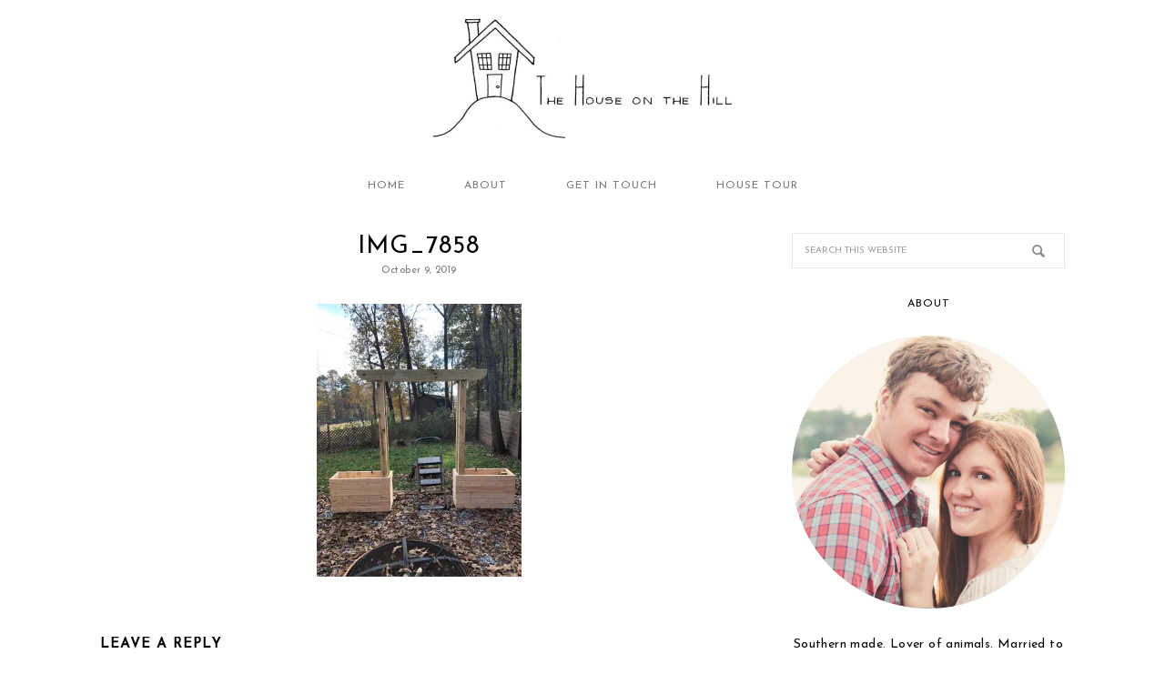

--- FILE ---
content_type: text/html; charset=UTF-8
request_url: https://thehouseonthehillblog.com/img_7858-7/
body_size: 8522
content:
<!DOCTYPE html>
<html lang="en-US">
<head >
<meta charset="UTF-8" />
<meta name="viewport" content="width=device-width, initial-scale=1" />
<title>img_7858</title>
<meta name='robots' content='max-image-preview:large' />
	<style>img:is([sizes="auto" i], [sizes^="auto," i]) { contain-intrinsic-size: 3000px 1500px }</style>
	<!-- Jetpack Site Verification Tags -->
<meta name="google-site-verification" content="8oBrlUFevk1a_Xa9Y2b2LCCwYgqFH90u4Bi4kYNPpno" />
<link rel='dns-prefetch' href='//secure.gravatar.com' />
<link rel='dns-prefetch' href='//stats.wp.com' />
<link rel='dns-prefetch' href='//fonts.googleapis.com' />
<link rel='dns-prefetch' href='//v0.wordpress.com' />
<link rel='preconnect' href='//i0.wp.com' />
<link rel='preconnect' href='//c0.wp.com' />
<link rel="alternate" type="application/rss+xml" title="The House on the Hill &raquo; Feed" href="https://thehouseonthehillblog.com/feed/" />
<link rel="alternate" type="application/rss+xml" title="The House on the Hill &raquo; Comments Feed" href="https://thehouseonthehillblog.com/comments/feed/" />
<link rel="alternate" type="application/rss+xml" title="The House on the Hill &raquo; img_7858 Comments Feed" href="https://thehouseonthehillblog.com/feed/?attachment_id=5582" />
<link rel="canonical" href="https://thehouseonthehillblog.com/img_7858-7/" />
<script type="text/javascript">
/* <![CDATA[ */
window._wpemojiSettings = {"baseUrl":"https:\/\/s.w.org\/images\/core\/emoji\/15.0.3\/72x72\/","ext":".png","svgUrl":"https:\/\/s.w.org\/images\/core\/emoji\/15.0.3\/svg\/","svgExt":".svg","source":{"concatemoji":"https:\/\/thehouseonthehillblog.com\/wp-includes\/js\/wp-emoji-release.min.js?ver=6.7.4"}};
/*! This file is auto-generated */
!function(i,n){var o,s,e;function c(e){try{var t={supportTests:e,timestamp:(new Date).valueOf()};sessionStorage.setItem(o,JSON.stringify(t))}catch(e){}}function p(e,t,n){e.clearRect(0,0,e.canvas.width,e.canvas.height),e.fillText(t,0,0);var t=new Uint32Array(e.getImageData(0,0,e.canvas.width,e.canvas.height).data),r=(e.clearRect(0,0,e.canvas.width,e.canvas.height),e.fillText(n,0,0),new Uint32Array(e.getImageData(0,0,e.canvas.width,e.canvas.height).data));return t.every(function(e,t){return e===r[t]})}function u(e,t,n){switch(t){case"flag":return n(e,"\ud83c\udff3\ufe0f\u200d\u26a7\ufe0f","\ud83c\udff3\ufe0f\u200b\u26a7\ufe0f")?!1:!n(e,"\ud83c\uddfa\ud83c\uddf3","\ud83c\uddfa\u200b\ud83c\uddf3")&&!n(e,"\ud83c\udff4\udb40\udc67\udb40\udc62\udb40\udc65\udb40\udc6e\udb40\udc67\udb40\udc7f","\ud83c\udff4\u200b\udb40\udc67\u200b\udb40\udc62\u200b\udb40\udc65\u200b\udb40\udc6e\u200b\udb40\udc67\u200b\udb40\udc7f");case"emoji":return!n(e,"\ud83d\udc26\u200d\u2b1b","\ud83d\udc26\u200b\u2b1b")}return!1}function f(e,t,n){var r="undefined"!=typeof WorkerGlobalScope&&self instanceof WorkerGlobalScope?new OffscreenCanvas(300,150):i.createElement("canvas"),a=r.getContext("2d",{willReadFrequently:!0}),o=(a.textBaseline="top",a.font="600 32px Arial",{});return e.forEach(function(e){o[e]=t(a,e,n)}),o}function t(e){var t=i.createElement("script");t.src=e,t.defer=!0,i.head.appendChild(t)}"undefined"!=typeof Promise&&(o="wpEmojiSettingsSupports",s=["flag","emoji"],n.supports={everything:!0,everythingExceptFlag:!0},e=new Promise(function(e){i.addEventListener("DOMContentLoaded",e,{once:!0})}),new Promise(function(t){var n=function(){try{var e=JSON.parse(sessionStorage.getItem(o));if("object"==typeof e&&"number"==typeof e.timestamp&&(new Date).valueOf()<e.timestamp+604800&&"object"==typeof e.supportTests)return e.supportTests}catch(e){}return null}();if(!n){if("undefined"!=typeof Worker&&"undefined"!=typeof OffscreenCanvas&&"undefined"!=typeof URL&&URL.createObjectURL&&"undefined"!=typeof Blob)try{var e="postMessage("+f.toString()+"("+[JSON.stringify(s),u.toString(),p.toString()].join(",")+"));",r=new Blob([e],{type:"text/javascript"}),a=new Worker(URL.createObjectURL(r),{name:"wpTestEmojiSupports"});return void(a.onmessage=function(e){c(n=e.data),a.terminate(),t(n)})}catch(e){}c(n=f(s,u,p))}t(n)}).then(function(e){for(var t in e)n.supports[t]=e[t],n.supports.everything=n.supports.everything&&n.supports[t],"flag"!==t&&(n.supports.everythingExceptFlag=n.supports.everythingExceptFlag&&n.supports[t]);n.supports.everythingExceptFlag=n.supports.everythingExceptFlag&&!n.supports.flag,n.DOMReady=!1,n.readyCallback=function(){n.DOMReady=!0}}).then(function(){return e}).then(function(){var e;n.supports.everything||(n.readyCallback(),(e=n.source||{}).concatemoji?t(e.concatemoji):e.wpemoji&&e.twemoji&&(t(e.twemoji),t(e.wpemoji)))}))}((window,document),window._wpemojiSettings);
/* ]]> */
</script>
<link rel='stylesheet' id='coffee-and-dreams-theme-css' href='https://thehouseonthehillblog.com/wp-content/themes/Coffee%20%26%20Dreams%20-%20Themes%20Hub/style.css?ver=1.0.0' type='text/css' media='all' />
<style id='wp-emoji-styles-inline-css' type='text/css'>

	img.wp-smiley, img.emoji {
		display: inline !important;
		border: none !important;
		box-shadow: none !important;
		height: 1em !important;
		width: 1em !important;
		margin: 0 0.07em !important;
		vertical-align: -0.1em !important;
		background: none !important;
		padding: 0 !important;
	}
</style>
<link rel='stylesheet' id='wp-block-library-css' href='https://c0.wp.com/c/6.7.4/wp-includes/css/dist/block-library/style.min.css' type='text/css' media='all' />
<link rel='stylesheet' id='mediaelement-css' href='https://c0.wp.com/c/6.7.4/wp-includes/js/mediaelement/mediaelementplayer-legacy.min.css' type='text/css' media='all' />
<link rel='stylesheet' id='wp-mediaelement-css' href='https://c0.wp.com/c/6.7.4/wp-includes/js/mediaelement/wp-mediaelement.min.css' type='text/css' media='all' />
<style id='jetpack-sharing-buttons-style-inline-css' type='text/css'>
.jetpack-sharing-buttons__services-list{display:flex;flex-direction:row;flex-wrap:wrap;gap:0;list-style-type:none;margin:5px;padding:0}.jetpack-sharing-buttons__services-list.has-small-icon-size{font-size:12px}.jetpack-sharing-buttons__services-list.has-normal-icon-size{font-size:16px}.jetpack-sharing-buttons__services-list.has-large-icon-size{font-size:24px}.jetpack-sharing-buttons__services-list.has-huge-icon-size{font-size:36px}@media print{.jetpack-sharing-buttons__services-list{display:none!important}}.editor-styles-wrapper .wp-block-jetpack-sharing-buttons{gap:0;padding-inline-start:0}ul.jetpack-sharing-buttons__services-list.has-background{padding:1.25em 2.375em}
</style>
<style id='classic-theme-styles-inline-css' type='text/css'>
/*! This file is auto-generated */
.wp-block-button__link{color:#fff;background-color:#32373c;border-radius:9999px;box-shadow:none;text-decoration:none;padding:calc(.667em + 2px) calc(1.333em + 2px);font-size:1.125em}.wp-block-file__button{background:#32373c;color:#fff;text-decoration:none}
</style>
<style id='global-styles-inline-css' type='text/css'>
:root{--wp--preset--aspect-ratio--square: 1;--wp--preset--aspect-ratio--4-3: 4/3;--wp--preset--aspect-ratio--3-4: 3/4;--wp--preset--aspect-ratio--3-2: 3/2;--wp--preset--aspect-ratio--2-3: 2/3;--wp--preset--aspect-ratio--16-9: 16/9;--wp--preset--aspect-ratio--9-16: 9/16;--wp--preset--color--black: #000000;--wp--preset--color--cyan-bluish-gray: #abb8c3;--wp--preset--color--white: #ffffff;--wp--preset--color--pale-pink: #f78da7;--wp--preset--color--vivid-red: #cf2e2e;--wp--preset--color--luminous-vivid-orange: #ff6900;--wp--preset--color--luminous-vivid-amber: #fcb900;--wp--preset--color--light-green-cyan: #7bdcb5;--wp--preset--color--vivid-green-cyan: #00d084;--wp--preset--color--pale-cyan-blue: #8ed1fc;--wp--preset--color--vivid-cyan-blue: #0693e3;--wp--preset--color--vivid-purple: #9b51e0;--wp--preset--gradient--vivid-cyan-blue-to-vivid-purple: linear-gradient(135deg,rgba(6,147,227,1) 0%,rgb(155,81,224) 100%);--wp--preset--gradient--light-green-cyan-to-vivid-green-cyan: linear-gradient(135deg,rgb(122,220,180) 0%,rgb(0,208,130) 100%);--wp--preset--gradient--luminous-vivid-amber-to-luminous-vivid-orange: linear-gradient(135deg,rgba(252,185,0,1) 0%,rgba(255,105,0,1) 100%);--wp--preset--gradient--luminous-vivid-orange-to-vivid-red: linear-gradient(135deg,rgba(255,105,0,1) 0%,rgb(207,46,46) 100%);--wp--preset--gradient--very-light-gray-to-cyan-bluish-gray: linear-gradient(135deg,rgb(238,238,238) 0%,rgb(169,184,195) 100%);--wp--preset--gradient--cool-to-warm-spectrum: linear-gradient(135deg,rgb(74,234,220) 0%,rgb(151,120,209) 20%,rgb(207,42,186) 40%,rgb(238,44,130) 60%,rgb(251,105,98) 80%,rgb(254,248,76) 100%);--wp--preset--gradient--blush-light-purple: linear-gradient(135deg,rgb(255,206,236) 0%,rgb(152,150,240) 100%);--wp--preset--gradient--blush-bordeaux: linear-gradient(135deg,rgb(254,205,165) 0%,rgb(254,45,45) 50%,rgb(107,0,62) 100%);--wp--preset--gradient--luminous-dusk: linear-gradient(135deg,rgb(255,203,112) 0%,rgb(199,81,192) 50%,rgb(65,88,208) 100%);--wp--preset--gradient--pale-ocean: linear-gradient(135deg,rgb(255,245,203) 0%,rgb(182,227,212) 50%,rgb(51,167,181) 100%);--wp--preset--gradient--electric-grass: linear-gradient(135deg,rgb(202,248,128) 0%,rgb(113,206,126) 100%);--wp--preset--gradient--midnight: linear-gradient(135deg,rgb(2,3,129) 0%,rgb(40,116,252) 100%);--wp--preset--font-size--small: 13px;--wp--preset--font-size--medium: 20px;--wp--preset--font-size--large: 36px;--wp--preset--font-size--x-large: 42px;--wp--preset--spacing--20: 0.44rem;--wp--preset--spacing--30: 0.67rem;--wp--preset--spacing--40: 1rem;--wp--preset--spacing--50: 1.5rem;--wp--preset--spacing--60: 2.25rem;--wp--preset--spacing--70: 3.38rem;--wp--preset--spacing--80: 5.06rem;--wp--preset--shadow--natural: 6px 6px 9px rgba(0, 0, 0, 0.2);--wp--preset--shadow--deep: 12px 12px 50px rgba(0, 0, 0, 0.4);--wp--preset--shadow--sharp: 6px 6px 0px rgba(0, 0, 0, 0.2);--wp--preset--shadow--outlined: 6px 6px 0px -3px rgba(255, 255, 255, 1), 6px 6px rgba(0, 0, 0, 1);--wp--preset--shadow--crisp: 6px 6px 0px rgba(0, 0, 0, 1);}:where(.is-layout-flex){gap: 0.5em;}:where(.is-layout-grid){gap: 0.5em;}body .is-layout-flex{display: flex;}.is-layout-flex{flex-wrap: wrap;align-items: center;}.is-layout-flex > :is(*, div){margin: 0;}body .is-layout-grid{display: grid;}.is-layout-grid > :is(*, div){margin: 0;}:where(.wp-block-columns.is-layout-flex){gap: 2em;}:where(.wp-block-columns.is-layout-grid){gap: 2em;}:where(.wp-block-post-template.is-layout-flex){gap: 1.25em;}:where(.wp-block-post-template.is-layout-grid){gap: 1.25em;}.has-black-color{color: var(--wp--preset--color--black) !important;}.has-cyan-bluish-gray-color{color: var(--wp--preset--color--cyan-bluish-gray) !important;}.has-white-color{color: var(--wp--preset--color--white) !important;}.has-pale-pink-color{color: var(--wp--preset--color--pale-pink) !important;}.has-vivid-red-color{color: var(--wp--preset--color--vivid-red) !important;}.has-luminous-vivid-orange-color{color: var(--wp--preset--color--luminous-vivid-orange) !important;}.has-luminous-vivid-amber-color{color: var(--wp--preset--color--luminous-vivid-amber) !important;}.has-light-green-cyan-color{color: var(--wp--preset--color--light-green-cyan) !important;}.has-vivid-green-cyan-color{color: var(--wp--preset--color--vivid-green-cyan) !important;}.has-pale-cyan-blue-color{color: var(--wp--preset--color--pale-cyan-blue) !important;}.has-vivid-cyan-blue-color{color: var(--wp--preset--color--vivid-cyan-blue) !important;}.has-vivid-purple-color{color: var(--wp--preset--color--vivid-purple) !important;}.has-black-background-color{background-color: var(--wp--preset--color--black) !important;}.has-cyan-bluish-gray-background-color{background-color: var(--wp--preset--color--cyan-bluish-gray) !important;}.has-white-background-color{background-color: var(--wp--preset--color--white) !important;}.has-pale-pink-background-color{background-color: var(--wp--preset--color--pale-pink) !important;}.has-vivid-red-background-color{background-color: var(--wp--preset--color--vivid-red) !important;}.has-luminous-vivid-orange-background-color{background-color: var(--wp--preset--color--luminous-vivid-orange) !important;}.has-luminous-vivid-amber-background-color{background-color: var(--wp--preset--color--luminous-vivid-amber) !important;}.has-light-green-cyan-background-color{background-color: var(--wp--preset--color--light-green-cyan) !important;}.has-vivid-green-cyan-background-color{background-color: var(--wp--preset--color--vivid-green-cyan) !important;}.has-pale-cyan-blue-background-color{background-color: var(--wp--preset--color--pale-cyan-blue) !important;}.has-vivid-cyan-blue-background-color{background-color: var(--wp--preset--color--vivid-cyan-blue) !important;}.has-vivid-purple-background-color{background-color: var(--wp--preset--color--vivid-purple) !important;}.has-black-border-color{border-color: var(--wp--preset--color--black) !important;}.has-cyan-bluish-gray-border-color{border-color: var(--wp--preset--color--cyan-bluish-gray) !important;}.has-white-border-color{border-color: var(--wp--preset--color--white) !important;}.has-pale-pink-border-color{border-color: var(--wp--preset--color--pale-pink) !important;}.has-vivid-red-border-color{border-color: var(--wp--preset--color--vivid-red) !important;}.has-luminous-vivid-orange-border-color{border-color: var(--wp--preset--color--luminous-vivid-orange) !important;}.has-luminous-vivid-amber-border-color{border-color: var(--wp--preset--color--luminous-vivid-amber) !important;}.has-light-green-cyan-border-color{border-color: var(--wp--preset--color--light-green-cyan) !important;}.has-vivid-green-cyan-border-color{border-color: var(--wp--preset--color--vivid-green-cyan) !important;}.has-pale-cyan-blue-border-color{border-color: var(--wp--preset--color--pale-cyan-blue) !important;}.has-vivid-cyan-blue-border-color{border-color: var(--wp--preset--color--vivid-cyan-blue) !important;}.has-vivid-purple-border-color{border-color: var(--wp--preset--color--vivid-purple) !important;}.has-vivid-cyan-blue-to-vivid-purple-gradient-background{background: var(--wp--preset--gradient--vivid-cyan-blue-to-vivid-purple) !important;}.has-light-green-cyan-to-vivid-green-cyan-gradient-background{background: var(--wp--preset--gradient--light-green-cyan-to-vivid-green-cyan) !important;}.has-luminous-vivid-amber-to-luminous-vivid-orange-gradient-background{background: var(--wp--preset--gradient--luminous-vivid-amber-to-luminous-vivid-orange) !important;}.has-luminous-vivid-orange-to-vivid-red-gradient-background{background: var(--wp--preset--gradient--luminous-vivid-orange-to-vivid-red) !important;}.has-very-light-gray-to-cyan-bluish-gray-gradient-background{background: var(--wp--preset--gradient--very-light-gray-to-cyan-bluish-gray) !important;}.has-cool-to-warm-spectrum-gradient-background{background: var(--wp--preset--gradient--cool-to-warm-spectrum) !important;}.has-blush-light-purple-gradient-background{background: var(--wp--preset--gradient--blush-light-purple) !important;}.has-blush-bordeaux-gradient-background{background: var(--wp--preset--gradient--blush-bordeaux) !important;}.has-luminous-dusk-gradient-background{background: var(--wp--preset--gradient--luminous-dusk) !important;}.has-pale-ocean-gradient-background{background: var(--wp--preset--gradient--pale-ocean) !important;}.has-electric-grass-gradient-background{background: var(--wp--preset--gradient--electric-grass) !important;}.has-midnight-gradient-background{background: var(--wp--preset--gradient--midnight) !important;}.has-small-font-size{font-size: var(--wp--preset--font-size--small) !important;}.has-medium-font-size{font-size: var(--wp--preset--font-size--medium) !important;}.has-large-font-size{font-size: var(--wp--preset--font-size--large) !important;}.has-x-large-font-size{font-size: var(--wp--preset--font-size--x-large) !important;}
:where(.wp-block-post-template.is-layout-flex){gap: 1.25em;}:where(.wp-block-post-template.is-layout-grid){gap: 1.25em;}
:where(.wp-block-columns.is-layout-flex){gap: 2em;}:where(.wp-block-columns.is-layout-grid){gap: 2em;}
:root :where(.wp-block-pullquote){font-size: 1.5em;line-height: 1.6;}
</style>
<link rel='stylesheet' id='contact-form-7-css' href='https://thehouseonthehillblog.com/wp-content/plugins/contact-form-7/includes/css/styles.css?ver=6.1.4' type='text/css' media='all' />
<link rel='stylesheet' id='google-font-css' href='//fonts.googleapis.com/css?family=EB+Garamond%7COpen+Sans%3A400%2C300italic%2C300%2C400italic%2C600%2C600italic%2C700%2C700italic%2C800%2C800italic%7CSource+Serif+Pro&#038;ver=6.7.4' type='text/css' media='all' />
<link rel='stylesheet' id='dashicons-css' href='https://c0.wp.com/c/6.7.4/wp-includes/css/dashicons.min.css' type='text/css' media='all' />
<script type="text/javascript" src="https://c0.wp.com/c/6.7.4/wp-includes/js/jquery/jquery.min.js" id="jquery-core-js"></script>
<script type="text/javascript" src="https://c0.wp.com/c/6.7.4/wp-includes/js/jquery/jquery-migrate.min.js" id="jquery-migrate-js"></script>
<script type="text/javascript" src="https://thehouseonthehillblog.com/wp-content/themes/Coffee%20%26%20Dreams%20-%20Themes%20Hub/js/responsive-menu.js?ver=1.0.0" id="btb-responsive-menu-js"></script>
<link rel="https://api.w.org/" href="https://thehouseonthehillblog.com/wp-json/" /><link rel="alternate" title="JSON" type="application/json" href="https://thehouseonthehillblog.com/wp-json/wp/v2/media/5582" /><link rel="EditURI" type="application/rsd+xml" title="RSD" href="https://thehouseonthehillblog.com/xmlrpc.php?rsd" />
<link rel="alternate" title="oEmbed (JSON)" type="application/json+oembed" href="https://thehouseonthehillblog.com/wp-json/oembed/1.0/embed?url=https%3A%2F%2Fthehouseonthehillblog.com%2Fimg_7858-7%2F" />
<link rel="alternate" title="oEmbed (XML)" type="text/xml+oembed" href="https://thehouseonthehillblog.com/wp-json/oembed/1.0/embed?url=https%3A%2F%2Fthehouseonthehillblog.com%2Fimg_7858-7%2F&#038;format=xml" />
	<style>img#wpstats{display:none}</style>
		<link rel="pingback" href="https://thehouseonthehillblog.com/xmlrpc.php" />
<style type="text/css">.site-title a { background: url(https://thehouseonthehillblog.com/wp-content/uploads/2019/10/The-House-on-the-Hill.jpg) no-repeat !important; }</style>

<!-- Jetpack Open Graph Tags -->
<meta property="og:type" content="article" />
<meta property="og:title" content="img_7858" />
<meta property="og:url" content="https://thehouseonthehillblog.com/img_7858-7/" />
<meta property="og:description" content="Visit the post for more." />
<meta property="article:published_time" content="2019-10-09T16:02:16+00:00" />
<meta property="article:modified_time" content="2019-10-09T16:02:16+00:00" />
<meta property="og:site_name" content="The House on the Hill" />
<meta property="og:image" content="https://thehouseonthehillblog.com/wp-content/uploads/2019/10/img_7858-4.jpg" />
<meta property="og:image:alt" content="" />
<meta property="og:locale" content="en_US" />
<meta name="twitter:text:title" content="img_7858" />
<meta name="twitter:image" content="https://i0.wp.com/thehouseonthehillblog.com/wp-content/uploads/2019/10/The-House-on-the-Hill-icon.jpg?fit=240%2C240&amp;ssl=1" />
<meta name="twitter:card" content="summary" />
<meta name="twitter:description" content="Visit the post for more." />

<!-- End Jetpack Open Graph Tags -->
<link rel="icon" href="https://i0.wp.com/thehouseonthehillblog.com/wp-content/uploads/2019/10/The-House-on-the-Hill-icon.jpg?fit=32%2C32&#038;ssl=1" sizes="32x32" />
<link rel="icon" href="https://i0.wp.com/thehouseonthehillblog.com/wp-content/uploads/2019/10/The-House-on-the-Hill-icon.jpg?fit=192%2C192&#038;ssl=1" sizes="192x192" />
<link rel="apple-touch-icon" href="https://i0.wp.com/thehouseonthehillblog.com/wp-content/uploads/2019/10/The-House-on-the-Hill-icon.jpg?fit=180%2C180&#038;ssl=1" />
<meta name="msapplication-TileImage" content="https://i0.wp.com/thehouseonthehillblog.com/wp-content/uploads/2019/10/The-House-on-the-Hill-icon.jpg?fit=270%2C270&#038;ssl=1" />
</head>
<body class="attachment attachment-template-default single single-attachment postid-5582 attachmentid-5582 attachment-jpeg custom-header header-image header-full-width content-sidebar genesis-breadcrumbs-hidden genesis-footer-widgets-visible" itemscope itemtype="https://schema.org/WebPage"><div class="site-container"><header class="site-header" itemscope itemtype="https://schema.org/WPHeader"><div class="wrap"><div class="title-area"><p class="site-title" itemprop="headline"><a href="https://thehouseonthehillblog.com/">The House on the Hill</a></p><p class="site-description" itemprop="description">Renovating a house from the 70s in the South.</p></div></div></header><nav class="nav-primary" aria-label="Main" itemscope itemtype="https://schema.org/SiteNavigationElement"><div class="wrap"><ul id="menu-main-menu" class="menu genesis-nav-menu menu-primary"><li id="menu-item-53" class="menu-item menu-item-type-custom menu-item-object-custom menu-item-home menu-item-53"><a href="http://thehouseonthehillblog.com/" itemprop="url"><span itemprop="name">Home</span></a></li>
<li id="menu-item-52" class="menu-item menu-item-type-post_type menu-item-object-page menu-item-52"><a href="https://thehouseonthehillblog.com/about/" itemprop="url"><span itemprop="name">About</span></a></li>
<li id="menu-item-50" class="menu-item menu-item-type-post_type menu-item-object-page menu-item-50"><a href="https://thehouseonthehillblog.com/get-in-touch/" itemprop="url"><span itemprop="name">Get In Touch</span></a></li>
<li id="menu-item-51" class="menu-item menu-item-type-post_type menu-item-object-page menu-item-51"><a href="https://thehouseonthehillblog.com/house-tour/" itemprop="url"><span itemprop="name">House Tour</span></a></li>
</ul></div></nav><div class="site-inner"><div class="content-sidebar-wrap"><main class="content"><article class="post-5582 attachment type-attachment status-inherit entry" aria-label="img_7858" itemscope itemtype="https://schema.org/CreativeWork"><header class="entry-header"><h1 class="entry-title" itemprop="headline">img_7858</h1>
<p class="entry-meta"><time class="entry-time" itemprop="datePublished" datetime="2019-10-09T12:02:16-04:00">October 9, 2019</time></p></header><div class="entry-content" itemprop="text"><p class="attachment"><a href="https://i0.wp.com/thehouseonthehillblog.com/wp-content/uploads/2019/10/img_7858-4.jpg?ssl=1"><img decoding="async" src="https://i0.wp.com/thehouseonthehillblog.com/wp-content/uploads/2019/10/img_7858-4.jpg?fit=300%2C300&amp;ssl=1" class="attachment-medium size-medium" alt="" data-attachment-id="5582" data-permalink="https://thehouseonthehillblog.com/img_7858-7/" data-orig-file="https://i0.wp.com/thehouseonthehillblog.com/wp-content/uploads/2019/10/img_7858-4.jpg?fit=%2C&amp;ssl=1" data-orig-size="" data-comments-opened="1" data-image-meta="[]" data-image-title="img_7858" data-image-description="" data-image-caption="" data-medium-file="https://i0.wp.com/thehouseonthehillblog.com/wp-content/uploads/2019/10/img_7858-4.jpg?fit=300%2C300&amp;ssl=1" data-large-file="https://i0.wp.com/thehouseonthehillblog.com/wp-content/uploads/2019/10/img_7858-4.jpg?fit=1024%2C1024&amp;ssl=1" /></a></p>
</div><footer class="entry-footer"></footer></article>	<div id="respond" class="comment-respond">
		<h3 id="reply-title" class="comment-reply-title">Leave a Reply <small><a rel="nofollow" id="cancel-comment-reply-link" href="/img_7858-7/#respond" style="display:none;">Cancel reply</a></small></h3><form action="https://thehouseonthehillblog.com/wp-comments-post.php" method="post" id="commentform" class="comment-form" novalidate><p class="comment-notes"><span id="email-notes">Your email address will not be published.</span> <span class="required-field-message">Required fields are marked <span class="required">*</span></span></p><p class="comment-form-comment"><label for="comment">Comment <span class="required">*</span></label> <textarea id="comment" name="comment" cols="45" rows="8" maxlength="65525" required></textarea></p><p class="comment-form-author"><label for="author">Name <span class="required">*</span></label> <input id="author" name="author" type="text" value="" size="30" maxlength="245" autocomplete="name" required /></p>
<p class="comment-form-email"><label for="email">Email <span class="required">*</span></label> <input id="email" name="email" type="email" value="" size="30" maxlength="100" aria-describedby="email-notes" autocomplete="email" required /></p>
<p class="comment-form-url"><label for="url">Website</label> <input id="url" name="url" type="url" value="" size="30" maxlength="200" autocomplete="url" /></p>
<p class="form-submit"><input name="submit" type="submit" id="submit" class="submit" value="Post Comment" /> <input type='hidden' name='comment_post_ID' value='5582' id='comment_post_ID' />
<input type='hidden' name='comment_parent' id='comment_parent' value='0' />
</p><p style="display: none;"><input type="hidden" id="akismet_comment_nonce" name="akismet_comment_nonce" value="01d8edb0d3" /></p><p style="display: none !important;" class="akismet-fields-container" data-prefix="ak_"><label>&#916;<textarea name="ak_hp_textarea" cols="45" rows="8" maxlength="100"></textarea></label><input type="hidden" id="ak_js_1" name="ak_js" value="48"/><script>document.getElementById( "ak_js_1" ).setAttribute( "value", ( new Date() ).getTime() );</script></p></form>	</div><!-- #respond -->
	<p class="akismet_comment_form_privacy_notice">This site uses Akismet to reduce spam. <a href="https://akismet.com/privacy/" target="_blank" rel="nofollow noopener">Learn how your comment data is processed.</a></p></main><aside class="sidebar sidebar-primary widget-area" role="complementary" aria-label="Primary Sidebar" itemscope itemtype="https://schema.org/WPSideBar"><section id="search-2" class="widget widget_search"><div class="widget-wrap"><form class="search-form" method="get" action="https://thehouseonthehillblog.com/" role="search" itemprop="potentialAction" itemscope itemtype="https://schema.org/SearchAction"><input class="search-form-input" type="search" name="s" id="searchform-1" placeholder="Search this website" itemprop="query-input"><input class="search-form-submit" type="submit" value="Search"><meta content="https://thehouseonthehillblog.com/?s={s}" itemprop="target"></form></div></section>
<section id="custom_html-3" class="widget_text widget widget_custom_html"><div class="widget_text widget-wrap"><h4 class="widget-title widgettitle">About</h4>
<div class="textwidget custom-html-widget"><center><a href="https://thehouseonthehillblog.com/about/"><img data-recalc-dims="1" alt="the house on the hill blog" src="https://i0.wp.com/thehouseonthehillblog.com/wp-content/uploads/2016/08/jess-house-on-the-hill-about.jpg?ssl=1"/></a></center>
<center>Southern made. Lover of animals. Married to a New Englander. Slowly renovating our 1970s home.</center>
<center><a href="https://thehouseonthehillblog.com/about/">Read More</a></center></div></div></section>
<section id="archives-2" class="widget widget_archive"><div class="widget-wrap"><h4 class="widget-title widgettitle">Archives</h4>
		<label class="screen-reader-text" for="archives-dropdown-2">Archives</label>
		<select id="archives-dropdown-2" name="archive-dropdown">
			
			<option value="">Select Month</option>
				<option value='https://thehouseonthehillblog.com/2022/10/'> October 2022 </option>
	<option value='https://thehouseonthehillblog.com/2022/09/'> September 2022 </option>
	<option value='https://thehouseonthehillblog.com/2022/04/'> April 2022 </option>
	<option value='https://thehouseonthehillblog.com/2021/10/'> October 2021 </option>
	<option value='https://thehouseonthehillblog.com/2020/06/'> June 2020 </option>
	<option value='https://thehouseonthehillblog.com/2020/05/'> May 2020 </option>
	<option value='https://thehouseonthehillblog.com/2020/01/'> January 2020 </option>
	<option value='https://thehouseonthehillblog.com/2019/11/'> November 2019 </option>
	<option value='https://thehouseonthehillblog.com/2019/10/'> October 2019 </option>
	<option value='https://thehouseonthehillblog.com/2019/07/'> July 2019 </option>
	<option value='https://thehouseonthehillblog.com/2019/06/'> June 2019 </option>
	<option value='https://thehouseonthehillblog.com/2019/05/'> May 2019 </option>
	<option value='https://thehouseonthehillblog.com/2019/04/'> April 2019 </option>
	<option value='https://thehouseonthehillblog.com/2019/03/'> March 2019 </option>
	<option value='https://thehouseonthehillblog.com/2019/02/'> February 2019 </option>
	<option value='https://thehouseonthehillblog.com/2019/01/'> January 2019 </option>
	<option value='https://thehouseonthehillblog.com/2018/12/'> December 2018 </option>
	<option value='https://thehouseonthehillblog.com/2018/11/'> November 2018 </option>
	<option value='https://thehouseonthehillblog.com/2018/10/'> October 2018 </option>
	<option value='https://thehouseonthehillblog.com/2018/09/'> September 2018 </option>
	<option value='https://thehouseonthehillblog.com/2018/08/'> August 2018 </option>
	<option value='https://thehouseonthehillblog.com/2018/07/'> July 2018 </option>
	<option value='https://thehouseonthehillblog.com/2018/06/'> June 2018 </option>
	<option value='https://thehouseonthehillblog.com/2018/05/'> May 2018 </option>
	<option value='https://thehouseonthehillblog.com/2018/04/'> April 2018 </option>
	<option value='https://thehouseonthehillblog.com/2018/03/'> March 2018 </option>
	<option value='https://thehouseonthehillblog.com/2018/02/'> February 2018 </option>
	<option value='https://thehouseonthehillblog.com/2017/12/'> December 2017 </option>
	<option value='https://thehouseonthehillblog.com/2017/11/'> November 2017 </option>
	<option value='https://thehouseonthehillblog.com/2017/10/'> October 2017 </option>
	<option value='https://thehouseonthehillblog.com/2017/09/'> September 2017 </option>
	<option value='https://thehouseonthehillblog.com/2017/08/'> August 2017 </option>
	<option value='https://thehouseonthehillblog.com/2017/07/'> July 2017 </option>
	<option value='https://thehouseonthehillblog.com/2017/06/'> June 2017 </option>
	<option value='https://thehouseonthehillblog.com/2017/05/'> May 2017 </option>
	<option value='https://thehouseonthehillblog.com/2017/04/'> April 2017 </option>
	<option value='https://thehouseonthehillblog.com/2017/03/'> March 2017 </option>
	<option value='https://thehouseonthehillblog.com/2017/02/'> February 2017 </option>
	<option value='https://thehouseonthehillblog.com/2017/01/'> January 2017 </option>
	<option value='https://thehouseonthehillblog.com/2016/12/'> December 2016 </option>
	<option value='https://thehouseonthehillblog.com/2016/11/'> November 2016 </option>
	<option value='https://thehouseonthehillblog.com/2016/10/'> October 2016 </option>
	<option value='https://thehouseonthehillblog.com/2016/09/'> September 2016 </option>
	<option value='https://thehouseonthehillblog.com/2016/08/'> August 2016 </option>
	<option value='https://thehouseonthehillblog.com/2016/07/'> July 2016 </option>
	<option value='https://thehouseonthehillblog.com/2016/06/'> June 2016 </option>
	<option value='https://thehouseonthehillblog.com/2016/05/'> May 2016 </option>
	<option value='https://thehouseonthehillblog.com/2016/04/'> April 2016 </option>
	<option value='https://thehouseonthehillblog.com/2016/03/'> March 2016 </option>
	<option value='https://thehouseonthehillblog.com/2016/02/'> February 2016 </option>
	<option value='https://thehouseonthehillblog.com/2016/01/'> January 2016 </option>
	<option value='https://thehouseonthehillblog.com/2015/12/'> December 2015 </option>
	<option value='https://thehouseonthehillblog.com/2015/11/'> November 2015 </option>
	<option value='https://thehouseonthehillblog.com/2015/10/'> October 2015 </option>
	<option value='https://thehouseonthehillblog.com/2015/09/'> September 2015 </option>
	<option value='https://thehouseonthehillblog.com/2015/08/'> August 2015 </option>
	<option value='https://thehouseonthehillblog.com/2015/07/'> July 2015 </option>
	<option value='https://thehouseonthehillblog.com/2015/06/'> June 2015 </option>
	<option value='https://thehouseonthehillblog.com/2015/05/'> May 2015 </option>
	<option value='https://thehouseonthehillblog.com/2015/04/'> April 2015 </option>
	<option value='https://thehouseonthehillblog.com/2015/03/'> March 2015 </option>
	<option value='https://thehouseonthehillblog.com/2015/02/'> February 2015 </option>
	<option value='https://thehouseonthehillblog.com/2015/01/'> January 2015 </option>
	<option value='https://thehouseonthehillblog.com/2014/12/'> December 2014 </option>
	<option value='https://thehouseonthehillblog.com/2014/11/'> November 2014 </option>
	<option value='https://thehouseonthehillblog.com/2014/10/'> October 2014 </option>
	<option value='https://thehouseonthehillblog.com/2014/09/'> September 2014 </option>
	<option value='https://thehouseonthehillblog.com/2014/08/'> August 2014 </option>
	<option value='https://thehouseonthehillblog.com/2014/07/'> July 2014 </option>
	<option value='https://thehouseonthehillblog.com/2014/06/'> June 2014 </option>
	<option value='https://thehouseonthehillblog.com/2014/05/'> May 2014 </option>
	<option value='https://thehouseonthehillblog.com/2014/04/'> April 2014 </option>
	<option value='https://thehouseonthehillblog.com/2014/03/'> March 2014 </option>
	<option value='https://thehouseonthehillblog.com/2014/02/'> February 2014 </option>
	<option value='https://thehouseonthehillblog.com/2014/01/'> January 2014 </option>
	<option value='https://thehouseonthehillblog.com/2013/12/'> December 2013 </option>
	<option value='https://thehouseonthehillblog.com/2013/11/'> November 2013 </option>
	<option value='https://thehouseonthehillblog.com/2013/10/'> October 2013 </option>
	<option value='https://thehouseonthehillblog.com/2013/09/'> September 2013 </option>
	<option value='https://thehouseonthehillblog.com/2013/08/'> August 2013 </option>
	<option value='https://thehouseonthehillblog.com/2013/07/'> July 2013 </option>
	<option value='https://thehouseonthehillblog.com/2013/06/'> June 2013 </option>
	<option value='https://thehouseonthehillblog.com/2013/05/'> May 2013 </option>
	<option value='https://thehouseonthehillblog.com/2013/04/'> April 2013 </option>

		</select>

			<script type="text/javascript">
/* <![CDATA[ */

(function() {
	var dropdown = document.getElementById( "archives-dropdown-2" );
	function onSelectChange() {
		if ( dropdown.options[ dropdown.selectedIndex ].value !== '' ) {
			document.location.href = this.options[ this.selectedIndex ].value;
		}
	}
	dropdown.onchange = onSelectChange;
})();

/* ]]> */
</script>
</div></section>
<div class="sidebar-split-left"></div><!-- end #sidebar-split-left--><div class="sidebar-split-right"></div><!-- end #sidebar-split-right--><div class="sidebar-split-bottom"></div><!-- end #sidebar-split-bottom--></aside></div></div></div><div class="footer-widgets"><div class="wrap"><div class="widget-area footer-widgets-1 footer-widget-area"><section id="text-3" class="widget widget_text"><div class="widget-wrap">			<div class="textwidget"><comment:"this UGLY code is what displays the cute pictures at the bottom of the site, to configure and personalized one you like better go to: http://snapwidget.com/#getstarted">

<!-- SnapWidget -->
<script src="http://snapwidget.com/js/snapwidget.js"></script>
<iframe src="http://snapwidget.com/in/?u=dGhlYmVhY2hwZW9wbGV8aW58MTAwfDd8MXx8bm98MTV8bm9uZXxvblN0YXJ0fG5vfHllcw==&ve=230216" title="Instagram Widget" class="snapwidget-widget" allowTransparency="true" frameborder="0" scrolling="no" style="border:none; overflow:hidden; width:100%;"></iframe></div>
		</div></section>
</div></div></div><footer class="site-footer" itemscope itemtype="https://schema.org/WPFooter"><div class="wrap"><div class="creds"><p>Copyright &copy; 2026 &middot; <a target="_blank" href="https://www.etsy.com/shop/themeshub">Coffee & Dreams Theme</a> by <a target="_blank" href="https://www.etsy.com/shop/themeshub">Themes Hub</a></p></div><p>Copyright &#x000A9;&nbsp;2026 · <a href="http://apartment149.com/">Coffee and Dreams Theme</a> on <a href="https://www.studiopress.com/">Genesis Framework</a> · <a href="https://wordpress.org/">WordPress</a> · <a href="https://thehouseonthehillblog.com/wp-login.php">Log in</a></p></div></footer><script type="text/javascript" src="https://c0.wp.com/c/6.7.4/wp-includes/js/dist/hooks.min.js" id="wp-hooks-js"></script>
<script type="text/javascript" src="https://c0.wp.com/c/6.7.4/wp-includes/js/dist/i18n.min.js" id="wp-i18n-js"></script>
<script type="text/javascript" id="wp-i18n-js-after">
/* <![CDATA[ */
wp.i18n.setLocaleData( { 'text direction\u0004ltr': [ 'ltr' ] } );
/* ]]> */
</script>
<script type="text/javascript" src="https://thehouseonthehillblog.com/wp-content/plugins/contact-form-7/includes/swv/js/index.js?ver=6.1.4" id="swv-js"></script>
<script type="text/javascript" id="contact-form-7-js-before">
/* <![CDATA[ */
var wpcf7 = {
    "api": {
        "root": "https:\/\/thehouseonthehillblog.com\/wp-json\/",
        "namespace": "contact-form-7\/v1"
    }
};
/* ]]> */
</script>
<script type="text/javascript" src="https://thehouseonthehillblog.com/wp-content/plugins/contact-form-7/includes/js/index.js?ver=6.1.4" id="contact-form-7-js"></script>
<script type="text/javascript" src="https://c0.wp.com/c/6.7.4/wp-includes/js/comment-reply.min.js" id="comment-reply-js" async="async" data-wp-strategy="async"></script>
<script type="text/javascript" id="jetpack-stats-js-before">
/* <![CDATA[ */
_stq = window._stq || [];
_stq.push([ "view", {"v":"ext","blog":"115584476","post":"5582","tz":"-5","srv":"thehouseonthehillblog.com","j":"1:15.4"} ]);
_stq.push([ "clickTrackerInit", "115584476", "5582" ]);
/* ]]> */
</script>
<script type="text/javascript" src="https://stats.wp.com/e-202606.js" id="jetpack-stats-js" defer="defer" data-wp-strategy="defer"></script>
<script defer type="text/javascript" src="https://thehouseonthehillblog.com/wp-content/plugins/akismet/_inc/akismet-frontend.js?ver=1762992177" id="akismet-frontend-js"></script>
</body></html>


--- FILE ---
content_type: text/css
request_url: https://thehouseonthehillblog.com/wp-content/themes/Coffee%20%26%20Dreams%20-%20Themes%20Hub/style.css?ver=1.0.0
body_size: 9135
content:
/*
	Theme Name: Coffee and Dreams Theme
	Theme URI: http://apartment149.com/
	Description: A mobile responsive and HTML5 theme built for the Genesis Framework.
	Author: Apartment 149
	Author URI: http://apartment149.com/
	Version: 1.0.0

	Template: genesis
	Template Version: 2.0.0

	License: GPL-2.0+
	License URI: http://www.gnu.org/licenses/gpl-2.0.html
*/

/* Table of Contents

	- HTML5 Reset
		- Baseline Normalize
		- Box Sizing
		- Float Clearing
	- Defaults
		- Typographical Elements
		- Headings
		- Objects
		- Forms
		- Tables
	- Structure and Layout
		- Site Containers
		- Column Widths and Positions
		- Column Classes
	- Common Classes
		- WordPress
		- Genesis
		- Titles
	- Widgets
		- Featured Content
		- After Entry
	- Plugins
		- Genesis eNews Extended
		- Genesis Latest Tweets
		- Simple Social Icons
		- Simply Instagram
		- Genesis Responsive Slider
		- Gravity Forms
		- Jetpack
		- Easy Recipe
		- WooCommerce 
	- Site Header
		- Widget Above Header
		- Title Area
		- Widget Area
	- Site Navigation
		- Header Navigation
		- Primary Navigation
		- Secondary Navigation
	- Content Area
		- Home Page
		- Recipe Index
		- Custom Archives
		- Entries
		- Pagination
		- Comments
	- Sidebars
	- Widget Before Footer
	- Footer Widgets
	- Site Footer
	- Media Queries
		- Retina Display
		- max-width: 1200px
		- max-width: 1023px
		- max-width: 767px
		- max-width: 500px
		- max-width: 270px
		
*/

@import url(https://fonts.googleapis.com/css?family=Josefin+Sans);


/*
HTML5 Reset
---------------------------------------------------------------------------------------------------- */

/* Baseline Reset (normalize.css 2.1.2)
	normalize.css v2.1.2 | MIT License | git.io/normalize
--------------------------------------------- */

article,aside,details,figcaption,figure,footer,header,hgroup,main,nav,section,summary{display:block}audio,canvas,video{display:inline-block}audio:not([controls]){display:none;height:0}[hidden]{display:none}html{font-family:sans-serif;-ms-text-size-adjust:100%;-webkit-text-size-adjust:100%}body{margin:0}a:focus{outline:thin solid}a:active,a:hover{outline:0}h1{font-size:2em;margin:.67em 0}abbr[title]{border-bottom:1px solid}b,strong{font-weight:bold}dfn{font-style:italic}hr{-moz-box-sizing:content-box;box-sizing:content-box;height:0}mark{background:#ff0;color:#555}code,kbd,pre,samp{font-family:monospace,serif;font-size:1em}pre{white-space:pre-wrap}q{quotes:"\201C" "\201D" "\2018" "\2019"}small{font-size:80%}sub,sup{font-size:75%;line-height:0;position:relative;vertical-align:baseline}sup{top:-0.5em}sub{bottom:-0.25em}img{border:0}svg:not(:root){overflow:hidden}figure{margin:0}fieldset{border:1px solid silver;margin:0 2px;padding:.35em .625em .75em}legend{border:0;padding:0}button,input,select,textarea{font-family:inherit;font-size:100%;margin:0}button,input{line-height:normal}button,select{text-transform:none}button,html input[type="button"],input[type="reset"],input[type="submit"]{-webkit-appearance:button;cursor:pointer}button[disabled],html input[disabled]{cursor:default}input[type="checkbox"],input[type="radio"]{box-sizing:border-box;padding:0}input[type="search"]{-webkit-appearance:textfield;-moz-box-sizing:content-box;-webkit-box-sizing:content-box;box-sizing:content-box}input[type="search"]::-webkit-search-cancel-button,input[type="search"]::-webkit-search-decoration{-webkit-appearance:none}button::-moz-focus-inner,input::-moz-focus-inner{border:0;padding:0}textarea{overflow:auto;vertical-align:top}table{border-collapse:collapse;border-spacing:0}



/* Box Sizing
--------------------------------------------- */

*,
input[type="search"] {
	-webkit-box-sizing: border-box;
	-moz-box-sizing:    border-box;
	box-sizing:         border-box;
}

/* Float Clearing
--------------------------------------------- */

.archive-pagination:before,
.clearfix:before,
.entry-content:before,
.entry-pagination:before,
.entry:before,
.footer-widgets:before,
.nav-primary:before,
.nav-secondary:before,
.site-container:before,
.site-footer:before,
.site-header:before,
.site-inner:before,
.widget:before,
.wrap:before {
	content: " ";
	display: table;
}

.archive-pagination:after,
.clearfix:after,
.entry-content:after,
.entry-pagination:after,
.entry:after,
.footer-widgets:after,
.nav-primary:after,
.nav-secondary:after,
.site-container:after,
.site-footer:after,
.site-header:after,
.site-inner:after,
.widget:after,
.wrap:after {
	clear: both;
	content: " ";
	display: table;
}


/*
Defaults
---------------------------------------------------------------------------------------------------- */

/* Typographical Elements
--------------------------------------------- */

html {
	font-size: 62.5%; /* 10px browser default */
	text-align: justify;
}

body {
	font-family: 'Josefin Sans', sans-serif;
	font-size: 14px;
	font-weight: 300;
	letter-spacing: .4px;
	line-height:2;
}

a,
button,
input[type="button"],
input[type="reset"],
input[type="submit"],
textarea:focus,
.button {
	-webkit-transition: all 0.1s ease-in-out;
	-moz-transition:    all 0.1s ease-in-out;
	-ms-transition:     all 0.1s ease-in-out;
	-o-transition:      all 0.1s ease-in-out;
	transition:         all 0.1s ease-in-out;
}

::-moz-selection {
	background-color: #555;
	color: #fff;
}

::selection {
	background-color: #555;
	color: #fff;
}

a {
	color: #dfa5ab;
	text-decoration: none;
}

a img {
    	display: block;
   	margin: 0 auto 1px;
   	margin-top: 1px;
	margin-bottom: 26px;
}

a:hover {
	color: #dfa5ab;
	text-decoration: none;
}

p {
	margin: 0 0 1px;
	padding: 0;
}

strong {
	font-weight: 700;
}

ol,
ul {
	margin: 0;
	padding: 0;
}

li {
	list-style-type: none;
}

blockquote,
blockquote::before {
	color: #999;
}

blockquote {
	margin: 0;
	padding: 24px 40px;
}

blockquote::before {
	content: "\201C";
	display: block;
	font-size: 30px;
	height: 0;
	left: -20px;
	position: relative;
	top: -10px;
}

.entry-content code {
	background-color: #333;
	color: #ddd;
}

cite {
	font-style: normal;
}

/* Headings
--------------------------------------------- */

h1,
h2,
h3,
h4,
h5,
h6 {
	font-weight: 100;
	letter-spacing: 1px;
	line-height: 1.25;
	margin: 0;
	margin-bottom: 10px;
	padding: 0;
	text-transform: uppercase;
}

h1 {
	font-size: 42px;
}

h2 {
	font-size: 36px;
}

h3 {
	font-size: 26px;
}

h4 {
	font-size: 24px;
}

h5 {
	font-size: 20px;
}

h6 {
	font-size: 16px;
}

/* Objects
--------------------------------------------- */

embed,
iframe,
img,
object,
video,
.wp-caption {
	max-width: 100%;
}

img {
	height: auto;
}

.featured-content img,
.gallery img {
	border: none !important;
	width: auto; /* IE8 */
}

/* Forms
--------------------------------------------- */

input,
select,
textarea {
	background-color: #f9f9f9;
	border: 1px solid #e8e8e8;
	color: #555;
	font-size: 14px;
	padding: 8px;
	width: 100%;
}

input:focus,
textarea:focus {
	border: 1px solid #999;
	outline: none;
}

::-moz-placeholder {
	color: #999;
	opacity: 1;
}

::-webkit-input-placeholder {
	color: #999;
}

button,
input[type="button"],
input[type="reset"],
input[type="submit"],
.button,
.entry-content .button {
	background-color: #dfa5ab;
	border: none;
	box-shadow: none;
	color: #fff;
	cursor: pointer;
	padding: 16px 20px;
	margin-top: 15px;
	width: auto;
}

button:hover,
input:hover[type="button"],
input:hover[type="reset"],
input:hover[type="submit"],
.button:hover,
.entry-content .button:hover {
	background-color: #DDD;
	border: none;
	color: #fff;
	text-decoration: none;
}

.button {
	display: block;
	text-align: center;
}

input[type="search"]::-webkit-search-cancel-button,
input[type="search"]::-webkit-search-results-button {
	display: none;
}

/* Tables
--------------------------------------------- */

table {
	border-collapse: collapse;
	border-spacing: 0;
	line-height: 2;
	margin-bottom: 40px;
	width: 100%;
}

tbody {
	border-bottom: 1px solid #ddd;
}

th,
td {
	text-align: left;
}

th {
	font-weight: bold;
	text-transform: uppercase;
}

td {
	border-top: 1px solid #f4f4f4;
	padding: 6px 0;
}


/*
Structure and Layout
---------------------------------------------------------------------------------------------------- */

/* Site Containers
--------------------------------------------- */

.site-container {
	background: #fff;
	margin: auto;
	max-width: 1100px;
	overflow: hidden;
	padding-top: 0;
	padding-right: 20px;
	padding-bottom: 1px;
	padding-left: 20px;
}

.btb-landing .site-container {
	max-width: 800px;
}

.site-inner {
	-moz-box-shadow: 0 0 0 1px #fff;
	-webkit-box-shadow: 0 0 0 1px #fff;
	background-color: #fff;
	box-shadow: 0 0 0 1px #fff;
	clear: both;
	margin: 1px auto;
	padding: 1px 0;
}

.btb-home .site-inner {
	overflow: visible;
}


/* Column Widths and Positions
--------------------------------------------- */

/* Content  */

.content {
	float: right;
	width: 700px;
}

.content-sidebar .content {
	float: left;
}

.full-width-content .content {
	width: 100%;
}

/* Primary Sidebar */

.sidebar-primary {
	float: right;
	width: 300px;
}

.sidebar-content .sidebar-primary {
	float: left;
}

/* Column Classes
	Link: http://twitter.github.io/bootstrap/assets/css/bootstrap-responsive.css
--------------------------------------------- */

.five-sixths,
.four-sixths,
.one-fourth,
.one-half,
.one-sixth,
.one-third,
.three-fourths,
.three-sixths,
.two-fourths,
.two-sixths,
.two-thirds {
	float: left;
	margin-left: 2.564102564102564%;
}

.one-half,
.three-sixths,
.two-fourths {
	width: 48.717948717948715%;
}

.one-third,
.two-sixths {
	width: 31.623931623931625%;
}

.four-sixths,
.two-thirds {
	width: 65.81196581196582%;
}

.one-fourth {
	width: 23.076923076923077%;
}

.three-fourths {
	width: 74.35897435897436%;
}

.one-sixth {
	width: 14.52991452991453%;
}

.five-sixths {
	width: 82.90598290598291%;
}

.first {
	clear: both;
	margin-left: 0;
}

/*
Common Classes
---------------------------------------------------------------------------------------------------- */

/* WordPress
--------------------------------------------- */

.avatar {
	float: left;
}

.alignleft .avatar {
	margin-right: 24px;
}

.alignright .avatar {
	margin-left: 24px;
}

.search-form {
	overflow: hidden;
}

.search-form input[type="submit"] {
	border: 0;
	clip: rect(0, 0, 0, 0);
	height: 1px;
	margin: -1px;
	padding: 0;
	position: absolute;
	width: 1px;
}

.search-form input[type="search"] {
	background: #fff url(images/icon-search.png) no-repeat right;
	background-size: 36px 16px;
	color: #888;
	font-size: 10px;
	padding: 13px 30px 13px 13px;
	text-transform: uppercase;
	width: 100%;
}

img.centered,
.aligncenter {
	display: block;
	margin: 0 auto 24px;
}

a.alignnone img,
img.alignnone {
	margin-bottom: 12px;
}

.alignleft {
	float: left;
	text-align: left;
}

.alignright {
	float: right;
	text-align: right;
}

a.alignleft,
a.alignright {
	max-width: 100%;
}

a.alignleft img,
img.alignleft,
.wp-caption.alignleft {
	margin: 0 24px 12px 0;
}

a.alignright img,
img.alignright,
.wp-caption.alignright {
	margin: 0 0 24px 24px;
}

.entry-content .wp-caption-text {
	font-size: 14px;
	font-weight: 700;
	margin: 0;
	text-align: center;
}

.widget_calendar table {
	width: 100%;
}

.widget_calendar td,
.widget_calendar th {
	text-align: center;
}

.widget_calendar caption {
	font-size: 12px;
	font-style: italic;
	padding: 2px 6px 0 0;
	text-align: right;
}

/* Genesis
--------------------------------------------- */

.breadcrumb {
	color: #777;
	font-size: 12px;
	margin: 0 0 30px;
}

.btb-home .breadcrumb {
     margin: 0;
}

.archive-description,
.author-box {
	margin-bottom: 60px;
	padding: 30px;
}

.archive-description {
	padding: 16px 20px;
}

.author-box {
	background: #f9f9f9;
}

.author-box-title {
	font-size: 14px;
	letter-spacing: 1px;
	margin-bottom: 4px;
}

.author-box p {
	font-size: 15px;
	margin: 0;
}

.author-box .avatar {
	margin-right: 24px;
}

.widget-area li {
	margin-bottom: 6px;
	padding-bottom: 6px;
}

.widget-area li li {
	margin: 0;
	padding-bottom: 0;
}


/* Titles
--------------------------------------------- */

.entry-title,
.page-title {
	font-size: 27px;
	line-height: 1.2;
	margin-bottom: -1px;
	text-align: center;

}

.page .entry-title {
	margin-bottom: 20px;
}

.entry-title a,
.sidebar .widget-title a {
	color: #dfa5ab;
}

.entry-title a:hover,
.footer-widgets .entry-title a:hover {
	color: #dfa5ab;
	text-decoration: none;
}

.archive-title,
.widget-title {
	font-size: 12px;
	letter-spacing: 1px;
	margin-bottom: 20px;
	padding: 0 0 7px;
	text-align: center;
	text-transform: uppercase;
}

.footer-widgets .entry-title,
.sidebar .entry-title {
	font-size: 16px;
}


/*
Widgets
---------------------------------------------------------------------------------------------------- */

/* Featured Content
--------------------------------------------- */

.featured-content .entry,
.single .featured-content .entry {
	margin-bottom: 12px;
	padding: 0;
}

.featured-content .entry-title {
	font-size: 13px;
	margin-bottom: 5px;
}

.sidebar .featured-content .entry-title {
	font-size: 13px;
	line-height: 1.5;
	margin: 0 0 5px;
	text-align: left;
}

.home-bottom .featured-content .entry-meta,
.featured-content .entry-meta {
	color: #777;
	font-family: 'Source Serif Pro', serif;
	font-size: 11px;
	font-style: italic;
	line-height: 1.2;
	margin: 0;
}

.home-bottom .featured-content .entry-meta a,
.featured-content .entry-meta a {
	color: #555;
	font-family: 'Open Sans', sans-serif;
	font-style: normal;
	font-weight: 400;
}

.sidebar .featured-content .entry-time,
.footer-widgets .featured-content .entry-time,
.sidebar .entry-categories a,
.footer-widgets .entry-categories a {
	text-transform: uppercase;
}

.home-top .featured-content .entry-title {
	font-size: 24px;
}

.btb-home .home-middle .featured-content .entry,
.btb-home .home-bottom .featured-content .entry {
	margin-bottom: 0px;
}

.sidebar .featured-content .entry-title a {
	text-align: center;
}

/* After Entry
--------------------------------------------- */

.after-entry {
	margin-top: 40px;
}

.after-entry .enews-widget {
	background: #f9f9f9;
	padding: 40px !important;
}

.after-entry .widget {
	padding: 20px 0px;
}

/*
Plugins
---------------------------------------------------------------------------------------------------- */

/* Genesis eNews Extended
--------------------------------------------- */

.enews-widget input {
	background-color: #fff;
	color: #888;
	font-size: 10px;
	margin-bottom: 16px;
	text-transform: uppercase;
}

.enews-widget input[type="submit"] {
	background-color: #dfa5ab;
	color: #fff;
	font-size: 14px;
	margin: 0;
	text-transform: none;
	width: 100%;
}

.enews-widget input:hover[type="submit"] {
	background-color: #DDD;
	color: #333;
}

.sidebar .enews-widget.widget {
	background: #f9f9f9;
	padding: 30px;
	text-align: center;
}


/* Genesis Latest Tweets
--------------------------------------------- */

.latest-tweets ul li {
	margin-bottom: 16px;
}

/* Simple Social Icons
--------------------------------------------- */

.simple-social-icons ul li {
	border: none !important;
	outline: none !important;
}

/* Jetpack
--------------------------------------------- */

#wpstats {
	display: none;
}

.content .sd-content ul {
	text-align: center;
}

.content .share-count {
	background: #555;
	padding: 3px 5px;
}

.content .sd-social-icon .sd-content ul li a.sd-button,
.content .sd-social-text .sd-content ul li a.sd-button,
.content .sd-content ul li a.sd-button,
.content .sd-content ul li .option a.share-ustom,
.content .sd-content ul li.preview-item div.option.option-smart-off a,
.content .sd-content ul li.advanced a.share-more,
.content .sd-social-icon-text .sd-content ul li a.sd-button,
.content .sd-social-official .sd-content > ul > li > a.sd-button,
.content #sharing_email .sharing_send,
.sd-social-official .sd-content > ul > li .digg_button > a {
	background: #f9f9f9 !important;
	border: none !important;
	border-radius: 0 !important;
	box-shadow: none !important;
	padding: 5px 10px !important;
}

.content div.sharedaddy h3.sd-title {
	float: left;
	font-size: 13px;
	font-weight: 300;
	text-transform: uppercase;
	width: 20%;
}


/* Simply Instagram
--------------------------------------------- */

.front-photo {
	box-shadow: none !important;
}

/* Genesis Responsive Slider
--------------------------------------------- */

.content li {
	margin: 0;
	padding: 0;
}

.content #genesis-responsive-slider {
	border: 0;
	margin: 0 auto;
	padding: 0;
	position: relative;
}

.content .slide-excerpt {
	background: transparent;
	margin: 0 0 20%;
	opacity: 1;
	width: 100%;
}

.content .slide-excerpt-border {
	border: 0;
	display: inline;
	float: left;
	margin: 0;
	padding: 0;
	width: 100%;
}

.content .slide-excerpt-border h2 {
	margin: 29% 0;
	text-align: center;
	width: 100%;
}

.content #genesis-responsive-slider h2 a {
	background: rgba(255,255,255,.8);
	color: #555;
	font-size: 13px;
	margin: 0;
	overflow: visible;
	padding: 15px;
	text-align: center;
	width: 100%;
}

.content .genesis_responsive_slider .flex-direction-nav li a {
	background: url(images/icon-direction-nav.png) no-repeat -44px 0;
	background-size: 88px 96px;
	height: 48px;
	right: 10px;
	-webkit-transition: none;
	   -moz-transition: none;
	    -ms-transition: none;
	     -o-transition: none;
	        transition: none;
	width: 44px;
}

.content .genesis_responsive_slider .flex-direction-nav li a:hover {
	background-position: -44px -48px;
}

.content .genesis_responsive_slider .flex-direction-nav li a.prev {
	background-position: 0 0;
	left: 10px;
}

.content .genesis_responsive_slider .flex-direction-nav li a:hover.prev {
	background-position: 0 -48px;
}

.content .genesis_responsive_slider .flexslider .slides > li {
	overflow: hidden;
}

.content .genesis_responsive_slider .flex-control-nav {
	margin: 14px 0 0;
	text-align: center;
	width: 100%;
	height: 5px;
}

.content .genesis_responsive_slider .flex-control-nav li a {
	background: url(images/icon-control-nav.png) no-repeat 0 0;
	background-size: 13px 39px;
}

.content .genesis_responsive_slider .flex-control-nav li a:hover {
	background-position: 0 -13px;
}

.content .genesis_responsive_slider .flex-control-nav li a.active {
	background-position: 0 -26px;
}

/* Gravity Forms
--------------------------------------------- */

div.gform_wrapper input[type="email"],
div.gform_wrapper input[type="text"],
div.gform_wrapper textarea,
div.gform_wrapper .ginput_complex label {
	font-size: 16px;
	padding: 12px;
}

div.gform_wrapper .ginput_complex label {
	padding: 0;
}

div.gform_wrapper li,
div.gform_wrapper form li {
	background: none;
	margin: 16px 0 0;
	padding: 0;
}

div.gform_wrapper .gform_footer input[type="submit"] {
	font-size: 14px;
}

/* Jetpack
--------------------------------------------- */

img#wpstats {
	display: none;
}

.content .sd-content ul {
	text-align: center;
}

/* Easy Recipe
--------------------------------------------- */

div.easyrecipe {
	background: #f9f9f9 !important;
	border: 1px solid #fff !important;
	font-family: 'Open Sans' !important;
	font-size: 15px !important;
	font-weight: 300 !important;
	margin: 30px 10px;
	outline: 5px solid #f9f9f9;
	padding: 30px !important;
}

.easyrecipe .ERSName,
.easyrecipe .ERSIngredients .ERSIngredientsHeader,
.easyrecipe .ERSInstructions .ERSInstructionsHeader,
.easyrecipe div .ERSNotesHeader,
.easyrecipe .nutrition .ERSNutritionHeader {
	font-family: 'Josefin Sans', sans-serif; !important;
	font-weight: 100 !important;
	font-size: 18px !important;
	padding: 10px 0;
	text-transform: uppercase;
}

div.easyrecipe div.ERSSavePrint span.ERSPrintBtnSpan a.ERSPrintBtn span.ERSPrintIcon {
	background: url(images/print.png) top left no-repeat !important;
}

.easyrecipe .ui-button-text-icon-primary .ui-button-text,
.easyrecipe .ui-button-text-icons .ui-button-text {
	background: dfa5ab !important;
	border-radius: 0 !important;
	font-family: 'Open Sans' !important;
	padding: 5px 10px 5px 30px !important;
	text-transform: uppercase !important;
}

.easyrecipe .ui-button-text-icon-primary .ui-button-text:hover,
.easyrecipe .ui-button-text-icons .ui-button-text:hover {
	background: #ddd !important;
}

.easyrecipe .ERSDetails span {
	font-size: 13px !important;
	text-transform: uppercase !important;
}

.easyrecipe .ERSDetails {
	font-size: 13px !important;
	font-style: italic !important;
}

/* WooCommerce
--------------------------------------------- */

.woocommerce #respond input#submit, 
.woocommerce a.button, 
.woocommerce button.button, 
.woocommerce input.button {
	background-color: #dfa5ab !important;
	border-radius: 0 !important;
	color: #fff !important;
	font-weight: normal !important;
}

.woocommerce #respond input#submit:hover, 
.woocommerce a.button:hover, 
.woocommerce button.button:hover, 
.woocommerce input.button:hover {
	background-color: #DDD !important;
}

.woocommerce div.product .woocommerce-tabs ul.tabs li a {
	font-size: 12px;
	font-weight: 400 !important;
	text-transform: uppercase;
}

.woocommerce .woocommerce-message::before,
.woocommerce .woocommerce-info::before,
.woocommerce div.product p.price,
.woocommerce div.product span.price,
.woocommerce ul.products li.product .price,
.woocommerce form .form-row .required {
	color: #dfa5ab !important;
}

.woocommerce .woocommerce-message,
.woocommerce .woocommerce-info {
	border-top-color: #dfa5ab !important;
}

.woocommerce div.product p.price, .woocommerce div.product span.price {
	text-align: center;
}

.woocommerce span.onsale {
	background-color: #dfa5ab !important;
	font-size: 10px !important;
	padding: 4px 7px !important;
}

.woocommerce-cart table.cart img {
	width: 100px !important;
}

.woocommerce ul.cart_list li, 
.woocommerce ul.product_list_widget li, 
.woocommerce-page ul.cart_list li, 
.woocommerce-page ul.product_list_widget li {
	background: none;
	border: none;
	float: left;
	outline: none;
	padding: 5px !important;
	width: 50%;
}

.woocommerce ul.cart_list li img, .woocommerce ul.product_list_widget li img {
	width: 100% !important;
}

.woocommerce-cart .entry-content p:first-child::first-letter,
.woocommerce-checkout .entry-content p:first-child::first-letter {
	float: none;
    font-size: inherit;
    margin: 0;
    padding: 0;
}

.woocommerce-checkout #payment ul.payment_methods li {
	list-style: none;
}

.woocommerce-page input[type="checkbox"], 
.woocommerce-page input[type="radio"] {
	width: auto;
}

.woocommerce ul.products li.product .price del,
.woocommerce div.product p.price del,
.woocommerce div.product span.price del {
	display: inline !important;
}

.woocommerce .quantity .qty {
	padding: 5px 10px;
}

.woocommerce .product-title {
	font-weight: 400;
	font-size: 10px;
	text-transform: uppercase;
}

.woocommerce-tabs h2 {
	font-size: 16px;
}

.woocommerce ul.products li.product, 
.woocommerce-page ul.products li.product {
	width: 30.6% !important;
}

/*
Site Header
---------------------------------------------------------------------------------------------------- */

.site-header {
	border-bottom: none;
	margin: 0 auto;
	min-height: 150px;
	padding: 0;
	width: 100%;
}

/* Widget Above Header
--------------------------------------------- */

.widget-above-header {
	background: #f9f9f9;
	margin: 0 auto;
	overflow: hidden;
	text-align: center;
	width: 100%;
}

.widget-above-header .wrap {
	margin: 0 auto;
	padding: 10px 0;
	width: 1240px;
}

.widget-above-header .enews-widget input {
	float: left;
	margin: 0 3px;
	width: 24%;
}
	
.widget-above-header  .enews-widget input[type="submit"] {
	padding: 12px 20px;
}
	
.widget-above-header .widget-title {
	display: none;
}

/* Title Area
--------------------------------------------- */

.title-area {
	background: #fff;
	border: 1px solid #fff;
	float: left;
	margin: 5px;
	overflow: hidden;
	outline: 5px solid #fff;
	padding: 20px 10px;
	text-align: center;
	width: 330px;
}

.site-title {
	font-size: 55px;
	font-weight: 200;
	letter-spacing: 3px;
	line-height: 2;
	margin: 0 0 5px;
	text-transform: lowercase;
}

.site-title a,
.site-title a:hover {
	color: #dfa5ab;
	display: block;
	text-decoration: none;
}

.site-description {
	color: #dfa5ab;
	font-size: 11px;
}

/* Full width header, no widgets */

.header-full-width .title-area,
.header-full-width .site-title {
	float: none;
	margin: 0 auto;
	text-align: center;
}

.header-image .site-description,
.header-image .site-title a {
	display: block;
	text-indent: -9999px;
}

/* Logo, hide text */

.header-image .site-title,
.header-image .title-area {
	background: none;
	border: none;
	outline: none;
	padding: 0;
	margin: 0 auto;
}

.header-image .site-title > a {
	background-position: center !important;
	background-size: 330px 136px !important;
	display: block;
	margin: 0 auto;
	height: 136px;
	width: 330px;
	margin-top: 20px;
}

.header-image .site-description,
.header-image .site-title {
	display: block;
	text-indent: -9999px;
}


/* Widget Area
--------------------------------------------- */

.site-header .widget-area {
	float: right;
	width: 750px;
}

.site-header .widget {
	padding: 28px 0 0;
}

.site-header .search-form {
	float: right;
	margin-top: 24px;
	width: 50%;
}

.site-header .enews {
	padding: 0px;
}

.site-header .enews input {
	float: left;
	margin: 0px 5px;
	overflow: hidden;
	width: 23%;
}


/*
Site Navigation
---------------------------------------------------------------------------------------------------- */

.genesis-nav-menu {
	clear: both;
	color: #737373;
	font-family: 'Josefin Sans', sans-serif;
	font-size: 12px;
	font-weight: 100;
	letter-spacing: 1px;
	line-height: 1.5;
	margin: 0;
	margin-bottom: 25px;
	overflow: hidden;
	padding: 0;
	text-transform: uppercase;
	width: 100%;
}

.genesis-nav-menu .menu-item {
	display: inline-block;
	margin: 0;
	padding: 0;
	text-align: left;
}

.genesis-nav-menu a {
	color: #777;
	display: block;
	padding: 16px 30px;
	position: relative;
}

.genesis-nav-menu li:hover,
.genesis-nav-menu a:hover {
	color: #dfa5ab;
	text-decoration: none;
}

.genesis-nav-menu .current-menu-item > a {
	color: #777;
}

.genesis-nav-menu .sub-menu {
	left: -9999px;
	margin: 0;
	opacity: 0;
	padding: 0;
	position: absolute;
	-webkit-transition: opacity .4s ease-in-out;
	-moz-transition:    opacity .4s ease-in-out;
	-ms-transition:     opacity .4s ease-in-out;
	-o-transition:      opacity .4s ease-in-out;
	transition:         opacity .4s ease-in-out;
	width: 175px;
	z-index: 999;
}

.genesis-nav-menu .sub-menu a {
	background-color: #F9F9F9;
	border-top: none;
	color: #888;
	font-size: 11px;
	padding: 13px 18px;
	position: relative;
	width: 175px;
}

.genesis-nav-menu .sub-menu a:hover {
	background-color: #F4F4F4;
	color: #555;
}

.genesis-nav-menu .sub-menu .sub-menu {
	margin: -37px 0 0 174px;
}

.genesis-nav-menu .menu-item:hover {
	position: static;
}

.genesis-nav-menu .menu-item:hover > .sub-menu {
	left: auto;
	opacity: 1;
}

.genesis-nav-menu > .right {
	display: inline-block;
	float: right;
	list-style-type: none;
	padding: 15px;
}

.genesis-nav-menu > .right > a {
	display: inline;
	padding: 0;
}

.genesis-nav-menu > .search {
	padding: 4px;
	margin: 0;
}

.genesis-nav-menu .search-form {
	width: 100%;
}

.genesis-nav-menu .widget-area {
    float: right;
    padding: 10px 0;
    width: 25%;
}

.genesis-nav-menu .simple-social-icons ul li, 
.genesis-nav-menu .simple-social-icons ul li:hover {
	margin: 0 !important;
}

.nav-secondary .genesis-nav-menu .simple-social-icons ul li a {
	font-size: 14px;
	padding: 9px;
}

/* Responsive Menu
--------------------------------------------- */

.responsive-menu-icon {
	cursor: pointer;
	display: none;
	margin-bottom: -1px;
	text-align: center;
}

.responsive-menu-icon::before {
	content: "\f333";
	display: inline-block;
	font: normal 20px/1 'dashicons';
	margin: 0 auto;
	padding: 10px;
}

/* Site Header Navigation
--------------------------------------------- */

.site-header .widget_nav_menu {
	border-top: 1px solid #e8e8e8;
	border-bottom: 1px solid #e8e8e8;
	margin-top: 30px;
	padding: 0;
}

.site-header .genesis-nav-menu {
	text-align: center;
	width: auto;
}

.site-header .genesis-nav-menu a {
	padding: 15px 22px;
}

.site-header .genesis-nav-menu a:hover {
	color: #dfa5ab;
}

.site-header .genesis-nav-menu .sub-menu a {
	color: #555;
	padding: 10px 18px;
}

.site-header .sub-menu .sub-menu {
	margin-top: -36px;
}

/* Primary Navigation
--------------------------------------------- */

.nav-primary {
	border-bottom:none;
	text-align: center;
}

/* Secondary Navigation
--------------------------------------------- */

.nav-secondary {
	background: #fff;
	border-bottom: none;
	width: 100%;
}

.nav-secondary .wrap {
	margin: 0 auto;
	width: 1140px;
}

.nav-secondary .genesis-nav-menu a {
	font-size: 12px;
	padding: 15px 15px;
}

.nav-secondary .genesis-nav-menu .sub-menu a {
	padding: 10px 18px;
}


/*
Content Area
---------------------------------------------------------------------------------------------------- */

/* Home Page
--------------------------------------------- */

.home-slider {
	margin-bottom: 20px;
}

.before-content {
	border-bottom: 1px solid #eee;
	margin-bottom: 30px;
}

.before-content .entry {
	float: left;
	padding: 5px 5px;
	width: 33.333333%;
}

.before-content .entry {
	position: relative;
}

.before-content .entry-header {
	background: rgba(255,255,255,.8);
	margin: 0 10%;
	padding: 15px 55px;
	position: absolute;
	top: 40%;
	left: 0;
	width: 80%;
}

.before-content .entry-header .entry-title a {
	color: #555;
	font-size: 13px;
	line-height: 20px;
	margin: 0;
	overflow: visible;
	text-align: center;
	width: 100%;
}

.before-content .entry-meta {
	margin: 35px 0;
	text-align: center;
}

.before-content .entry-meta a {
	border: 1px solid #fff;
	color: #fff;
	padding: 6px;
}

.before-content .enews-widget {
	padding: 0 0 20px;
}

.home-top {
	padding: 30px 0;
}

.home-top .featured-content .entry-title {
	margin: 20px 0;
}

.home-bottom .widget {
	padding: 30px 0;
}

.home-bottom .widget-title {
	border-bottom: 1px solid #ddd;
	padding: 10px 0;
}

.home-triple-bottom .featured-content .entry {
	float: left;
	min-height: 325px;
	padding: 0px 5px;
	width: 33%;
}

.home-double-bottom .featured-content .entry {
	float: left;
	padding: 0px 5px;
	width: 50%;
}

.home-bottom {
	float: left;
	width: 100%;
}

.home-slider a.more-link {
	background: #fff;
	text-align: center;
	padding: 5px;
}

.more-from-category a,
a.more-link  {
	background: #fff;
	border: 1px solid #fff;
	clear: both;
	display: block;
	font-size: 12px;
	font-weight: 400;
	margin: 25px auto 15px auto;
	overflow: hidden;
	outline: 5px solid #fff;
	padding: 5px 5px;
	text-align: center;
	width: 20%;
	text-transform: uppercase;
}

.more-from-category a:hover,
a.more-link:hover {
	background: #F4F4F4;
	text-decoration: none;
	outline: 5px solid #F4F4F4;
}

.category-index .more-from-category a,
.category-index a.more-link {
	width: 90%;
}


/* Category Index
--------------------------------------------- */

.category-index .featured-content .entry {
	float: left;
	min-height: 310px;
	padding: 0px 5px;
	width: 33%;
}

.category-index .widget {
	padding: 5px 0px;
}

.category-index .widget-title {
	padding: 10px 0;
}

.category-index .entry-title a {
	color: #555;
}

.category-index ul li {	
	border-bottom: 1px solid #ddd;
	float: left;
	font-size: 13px;
	margin: 3px 5px;
	width: 23%;
}

/* Custom Archives 
------------------------------------------------------------ */
	
.archive .content .entry {
	min-height: 335px;
	margin-bottom: 30px;
	overflow: hidden;
	padding: 0 5px;
    width: 33.333%;
	float: left;
}
	
.archive .content .entry p img {
	border: 1px solid #f4f4f4;
	height: 190px;
	margin-bottom: 5px;
	padding: 3px;
	width: 190px;
}

.archive .content .entry img:hover {
	opacity:0.8;
}

.woocommerce.archive .content .entry img:hover {
	opacity:1;
}
	
.archive .content .entry-title {
	background-image: none;
	background-color: #fff;
	line-height: .5;
	margin: 0 0 15px 0;
	padding: 0;
}
	
.archive .content .entry-title a {
	font-size: 13px;
}

.archive .content .entry-header .entry-meta {
	display: none;
}

.archive .archive-pagination {
	clear: both;
}

/* Entries
--------------------------------------------- */

.entry {
	border-bottom: none;
	padding-bottom: 40px;
}

.single .entry {
	padding-bottom: 40px;
}

.btb-home .entry,
.archive .entry,
.category-index .entry,
.sidebar .entry,
.footer-widgets .entry {
	border: none;
}

.entry-content ol,
.entry-content p,
.entry-content ul,
.quote-caption {
	margin-top: 24px;
	margin-bottom: 26px;
}

.entry-content ol li,
.entry-content ul li {
	margin-left: 40px;
}

.entry-content ol li {
	list-style-type: decimal;
}

.entry-content ul li {
	list-style-type: disc;
}

.entry-content ol ol,
.entry-content ul ul,
.entry-content .wp-caption p {
	margin-bottom: 0;
}

.content .entry-header .entry-meta {
	clear: both;
	color: #777;
	font-size: 11px;
	text-align: center;
	width: 100%;
}

.content .entry-header .entry-meta .entry-categories a {
	color: #777;
	font-size: 10px;
	font-weight: 500;
	letter-spacing: 1px;
	padding: 7px;
	text-transform: uppercase;
}

.content .entry-header .entry-meta .entry-categories a:hover {
	background: #dfa5ab;
	color: #fff;
}

.content .entry-header .entry-meta .entry-comments-link {
	color: #fff;
	font-size: 12px;
	text-transform: uppercase;
}

.content .entry-header .entry-meta .entry-comments-link a:before {
	content: "\f125";
	font-family: 'dashicons';
}

.entry-footer .entry-meta {
	clear: both;
	color: #777;
	font-size: 11px;
	margin: 0;
	padding: 10px;
	text-align: left;
}

.content .entry-footer .entry-meta a {
	color: #777;
	font-style: normal;
	font-weight: 500;
	text-transform: uppercase;
}

/* Pagination
--------------------------------------------- */

.archive-pagination {
	font-size: 14px;
	padding: 30px 0;
	text-align: center;
}

.archive-pagination li {
	display: inline;
}

.archive-pagination li a {
	background-color: #fff;
	border: 1px solid #f4f4f4;
	color: #777;
	cursor: pointer;
	display: inline-block;
	font-size: 12px;
	font-weight: 400;
	line-height: 2;
	margin-bottom: 4px;
	padding: 7px 14px;
	text-decoration: none;
	text-transform: uppercase;
}

.archive-pagination li a:hover,
.archive-pagination li.active a {
	background-color: #f4f4f4;
	text-decoration: none;
}

.adjacent-entry-pagination {
	font-size: 13px;
	margin: 40px 0;
	text-transform: uppercase;
}


/* Comments
--------------------------------------------- */

.comment-respond,
.entry-comments,
.entry-pings {
	margin-bottom: 40px;
	overflow: hidden;
}

.entry-comments h3,
.comment-respond h3 {
	font-weight: bold;
	font-size: 15px;
	padding: 0 0 1px;
	text-align: left;
}

.entry-comments .comment-author {
	font-weight: 100;
	line-height: 1.3;
	margin: 0;
	text-transform: uppercase;
}

.comment-respond input[type="email"],
.comment-respond input[type="text"],
.comment-respond input[type="url"] {
	width: 50%
}

.comment-respond label {
	display: block;
	margin-right: 12px;
}

.comment-list li,
.ping-list li {
	list-style-type: none;
	margin: 30px;
	overflow: hidden;
}

.comment-list li.depth-1,
.ping-list li.depth-1 {
	margin: 30px 0;
}

.comment-list li li {
	margin-right: -1px;
}

.comment {
	border-right: none;
}

.comment-header,
.ping-list .comment-meta {
	background-color: #fff;
	float: left;
	font-weight: 700;
	padding: 30px;
	width: 100%;
}

.comment-list cite,
.ping-list cite,
.says {
	display: inline-block;
}

.comment-header .comment-meta a,
.comment-metadata a {
	font-size: 12px;
	font-weight: 300;
	color: #bbb;
}

.comment-content {
	clear: both;
	padding: 10px 48px;
}

.comment-content p,
.comment-header p.comment-meta {
	margin: 0;
}

.comment .avatar {
	margin-right: 10px;
}

.alt,
.even {
	background-color: #fff;
	border: 1px solid #f4f4f4;
}

.comment-reply {
	font-size: 14px;
	padding: 0 48px 48px;
}

.entry-pings .reply {
	display: none;
}

.form-allowed-tags {
	background-color: #f9f9f9;
	font-size: 12px;
	padding: 24px;
}

.logged-in-as {
	text-align: center;
}

/*
Sidebars
---------------------------------------------------------------------------------------------------- */

.sidebar {
	display: inline;
	padding-bottom: 30px;
}

.sidebar p {
	margin-bottom: 16px;
}

.sidebar p:last-child,
.sidebar ul {
	margin: 0;
}

.sidebar li {
	background: #f9f9f9;
	border: 1px solid #fff;
	margin-bottom: 15px;
	outline: 5px solid #f9f9f9;
	padding: 5px;
	text-align: center;
}

.sidebar li:hover {
	background: #f4f4f4;
	outline-color: #f4f4f4;
}

.sidebar li a {
	text-decoration: none;
}

.sidebar ul > li:last-child {
	margin-bottom: 0;
}

.sidebar .widget {
	padding: 0;
	margin-bottom: 32px;
	word-wrap: break-word;
}

.sidebar .widget .sponsor {
	border: 1px solid #f4f4f4;
	text-align: center;
	padding: 30px;
}

.sidebar-split-left .widget,
.sidebar-split-right .widget {
	padding: 20px 10px;
}

.sidebar .search-form {
	width: 100%;
}

.sidebar-split-left {
	display: inline;
	float: left;
	width: 180px;
}
	
.sidebar-split-right {
	display: inline;
	float: right;
	width: 180px;
}

.sidebar-split-bottom {
	clear: both;
	width: 360px;
}


/*
Widget Before Footer
---------------------------------------------------------------------------------------------------- */

.widget-before-footer {
	background: #fff;
	border-bottom: 1px solid #e8e8e8;
	border-top: 1px solid #e8e8e8;
	padding: 10px 0;
}

.widget-before-footer .wrap {
	margin: 0 auto;
	overflow: hidden;
	padding: 10px 30px;
	width: 1230px;
}

.widget-before-footer .widget {
	text-align: center;
}

.widget-before-footer a {
	color: #fff;
	text-decoration: underline;
}

.widget-above-header .enews-widget p,
.widget-before-footer .enews-widget p,
.before-content .enews-widget p {
	float: left;
	width: 40%;
	margin-top: 5px;
	margin-bottom: 0;
	text-align: center;
}

.widget-above-header #subscribe,
.widget-before-footer #subscribe,
.before-content #subscribe {
	float: right;
	width: 60%;
}

.widget-above-header .enews-widget input,
.widget-before-footer .enews-widget input,
.before-content .enews-widget input {
	float: left;
	width: 17%;
	margin-right: 10px;
	margin-bottom: 0;
	padding: 10px;
	color: #888;
}

.widget-above-header .enews-widget input[type="submit"],
.widget-before-footer .enews-widget input[type="submit"],
.before-content .enews-widget input[type="submit"] {
	border-radius: 100px;
	width: auto;
	padding: 8px 10px;
	background-color: #fff;
}

.widget-above-header .enews-widget input[type="submit"]:hover,
.widget-before-footer .enews-widget input[type="submit"]:hover,
.before-content .enews-widget input[type="submit"]:hover {
	color: #fff;
	background-color: #DDD;
}


/*
Footer Widgets
---------------------------------------------------------------------------------------------------- */

.footer-widgets {
	background: #fff;
	clear: both;
	font-size: 14px;
}

.footer-widgets .wrap {
	margin: 0 auto;
	overflow: hidden;
	padding: 1px 1px 1px;
	width: 1230px;
}

.footer-widgets-1,
.footer-widgets-2 {
	width: 100%;
}

.footer-widgets .widget {
	margin-bottom: 30px;
	word-wrap: break-word;
}

.footer-widgets .featured-content .entry {
	float: left;
	padding: 1%;
	width: 20%;
}

.footer-widgets .widget-title,
.footer-widgets .entry-title {
	text-align: center;
}

.footer-widgets li {
	list-style-type: none;
	margin-bottom: 6px;
	padding: 0 0 6px 16px;
}

.footer-widgets .search-form {
	width: 100%;
}


/*
Site Footer
---------------------------------------------------------------------------------------------------- */

.site-footer {
	background: #fff;
	font-family: 'Josefin Sans', sans-serif;
	font-size: 10px;
	letter-spacing: 1px;
	padding: 1px 0;
	text-align: center;
	text-transform: uppercase;
}

.site-footer a {
	color: #777;
}

.site-footer p {
	margin: 0;
}

/*
Media Queries
---------------------------------------------------------------------------------------------------- */

@media only screen and (-webkit-min-device-pixel-ratio: 1.5),
	only screen and (-moz-min-device-pixel-ratio: 1.5),
	only screen and (-o-min-device-pixel-ratio: 3/2),
	only screen and (min-device-pixel-ratio: 1.5) {

	.search-form input[type="search"] {
		background-image: url(images/icon-search@2x.png);
	}
	
	.content #genesis-responsive-slider .flex-direction-nav li a {
		background-image: url(images/icon-direction-nav@2x.png);
	}
	
	.content #genesis-responsive-slider .flex-control-nav li a {
		background-image: url(images/icon-control-nav@2x.png);
	}

}

@media only screen and (max-width: 1200px) {

	.site-container {
		max-width: 960px;
	}

	.site-header .widget-area {
		width: 100%;
	}
	
	.content {
		width: 580fpx;
	}
	
	.sidebar-primary {
		width: 100%;
		padding: 0;
		margin-top: 10px;
	}
	
	.breadcrumb {
		margin: -30px -40px 30px;
	}
	
	.site-header .genesis-nav-menu a {
		padding: 38px 14px 40px;
	}
	
	.content,
	.sidebar-primary,
	.sidebar-secondary,
	.site-header .widget-area,
	.title-area,
	.wrap,
	.nav-secondary .wrap,
	.widget-before-footer .wrap,
	.widget-above-header .wrap,
	.footer-widgets .wrap {
		width: 100%;
	}
	
	.genesis-nav-menu li,
	.site-header ul.genesis-nav-menu,
	.site-header .search-form {
		float: none;
	}

	.genesis-nav-menu,
	.site-header .search-form,
	.site-header hgroup,
	.site-title {
		text-align: center;
	}

	.genesis-nav-menu a,
	.genesis-nav-menu > .first > a,
	.genesis-nav-menu > .last > a,
	.site-header .genesis-nav-menu a {
		padding: 16px;
	}
	
	.content #genesis-responsive-slider .flex-control-nav,
	.content #genesis-responsive-slider .flex-direction-nav li a,
	.content #genesis-responsive-slider .flex-direction-nav li a.prev {
		display: none;
	}
	
	.widget-before-footer .enews-widget p {
		font-size: 16px;
		text-align: left;
	}

	.widget-before-footer .enews-widget input {
		width: 30%;
	}
	
	.home-triple-bottom .featured-content .entry {
		min-height: 350px;
	}
	
	.sidebar-split-left,
	.sidebar-split-right,
	.sidebar-split-bottom {
		float: none;
		width: 100%;
	}
	
	.sidebar-split-left .widget {
		padding: 0;
	}

}

@media only screen and (max-width: 1023px) {

	.site-container {
		max-width: 772px;
	}
	
	.header-image .title-area, 
	.header-image .site-title, 
	.header-image .site-title a {
	    float: none;
	    margin: 0 auto;
	}

	.site-header .search-form {
		margin: 16px auto ;
	}

	.genesis-nav-menu li.right {
		display: none;
	}
	
	.content #genesis-responsive-slider .slide-excerpt {
		display: none;
	}
	
	.comment-list li.depth-1,
	.ping-list li.depth-1 {
		margin: 30px 0;
	}
	
	.simple-social-icons ul {
		display: none;
	}
	

}

@media only screen and (max-width: 767px) {

	.site-container {
		max-width: 600px;
	}

	.five-sixths,
	.footer-widgets-1,
	.footer-widgets-2,
	.footer-widgets-3,
	.four-sixths,
	.home-middle-left,
	.home-middle-right,
	.home-top .widget,
	.one-fourth,
	.one-half,
	.one-sixth,
	.one-third,
	.three-fourths,
	.three-sixths,
	.two-fourths,
	.two-sixths,
	.two-thirds,
	.sidebar-split-left,
	.sidebar-split-right,
	.sidebar-split-bottom,
	.widget-above-header .wrap,
	.nav-secondary .wrap {
		margin: 0;
		width: 100%;
	}
	
	.genesis-nav-menu a,
	.genesis-nav-menu > .first > a,
	.genesis-nav-menu > .last > a,
	.site-header .genesis-nav-menu a {
		font-size: 12px;
		padding: 12px;
	}
	
	.home-bottom .featured-content .entry {
		width: 50%;
	}
	
	.home-middle,
	.home-top {
		text-align: center;
	}
	
	.home-cta .button.alignright {
		float: none;
		margin: 16px 0 0;
	}
	
	.footer-widgets-1 {
		margin: 0;
	}
	
	.widget-before-footer {
		padding: 20px;
	}
	
	.widget-above-header .enews-widget p, 
	.widget-before-footer .enews-widget p, 
	.before-content .enews-widget p {
		float: none;
		width: 100%;
		margin-bottom: 20px;
		text-align: center;
	}

	.widget-above-header .enews-widget input, 
	.widget-before-footer .enews-widget input, 
	.before-content .enews-widget input {
		width: 100%;
		margin-bottom: 20px;
	}

	.widget-before-footer .enews-widget input[type="submit"],
	.before-content .enews-widget input[type="submit"],
	.footer-widgets .featured-content .entry,
	.before-content .entry,
	.widget-before-footer #subscribe,
	.before-content #subscribe {
		float: none;
		width: 100%;
	}
	
	.btb-home .entry, .archive .entry, .category-index .entry, .sidebar .entry, .footer-widgets .entry {
		text-align: center;
	}
	
	.genesis-nav-menu.responsive-menu > .menu-item > .sub-menu,
	.genesis-nav-menu.responsive-menu {
		display: none;
	}

	.genesis-nav-menu.responsive-menu .menu-item,
	.responsive-menu-icon {
		display: block;
	}

	.genesis-nav-menu.responsive-menu .menu-item {
		margin: 0;
	}

	.genesis-nav-menu.responsive-menu .menu-item:hover {
		position: static;
	}

	.genesis-nav-menu.responsive-menu .current-menu-item > a,
	.genesis-nav-menu.responsive-menu .sub-menu .current-menu-item > a:hover,
	.genesis-nav-menu.responsive-menu a,
	.genesis-nav-menu.responsive-menu a:hover {
		background: none;
		line-height: 1;
		padding: 16px 20px;
	}

	.genesis-nav-menu.responsive-menu .menu-item-has-children {
		cursor: pointer;
	}

	.genesis-nav-menu.responsive-menu .menu-item-has-children > a {
		margin-right: 60px;
	}

	.genesis-nav-menu.responsive-menu > .menu-item-has-children:before {
		content: "\f347";
		float: right;
		font: normal 16px/1 'dashicons';
		height: 16px;
		padding: 16px 20px;
		right: 0;
		text-align: right;
		z-index: 9999;
	}

	.genesis-nav-menu.responsive-menu .menu-open.menu-item-has-children:before {
		content: "\f343";
	}

	.genesis-nav-menu.responsive-menu .sub-menu {
		border: none;
		left: auto;
		opacity: 1;
		padding-left: 25px;
		position: relative;
		-moz-transition:    opacity .4s ease-in-out;
		-ms-transition:     opacity .4s ease-in-out;
		-o-transition:      opacity .4s ease-in-out;
		-webkit-transition: opacity .4s ease-in-out;
		transition:         opacity .4s ease-in-out;
		width: 100%;
		z-index: 99;
	}

	.genesis-nav-menu.responsive-menu .sub-menu .sub-menu {
		margin: 0;
	}

	.genesis-nav-menu.responsive-menu .sub-menu .current-menu-item > a:hover,
	.genesis-nav-menu.responsive-menu .sub-menu li a,
	.genesis-nav-menu.responsive-menu .sub-menu li a:hover {
		background: none;
		border: none;
		padding: 12px 20px;
		position: relative;
		width: 100%;
	}

}

@media only screen and (max-width: 500px) {

	.entry-title {
		font-size: 24px;
	}

	.content .entry-header .entry-meta .entry-comments-link {
		display: none;
	}
	
	.widget-title:after, .widget-title:before {
		border: none;
		margin: 0;
		width: 0;
	}
	
	.home-bottom .featured-content .entry,
	.category-index .featured-content .entry,
	.footer-widgets .featured-content .entry {
		width: 100%;
	}
	
	.featured-content .entry {
		text-align: center;
	}
	
	.alignleft,
	a.alignleft img,
	a.alignnone img {
		display: block;
		float: none;
		text-align: center;
		margin: auto;
		margin-bottom: 10px;
	}
	
	.category-index ul li {	
		font-size: 13px;
		text-align: center;
		width: 100%;
	}
	
	.archive .content .entry {
		float: none;
		width: 100%;
	}
	
	.more-from-category a, 
	a.more-link {
		width: 100%;
	}
	
	.sidebar .featured-content .entry-title {
		text-align: center;
	}
	
	.content .woocommerce ul.product_list_widget li,
	.footer-widgets .woocommerce ul.product_list_widget li {
		text-align: center;
		width: 100% !important;
	}

	.content .woocommerce ul.cart_list li img,
	.content .woocommerce ul.product_list_widget li img,
	.content .woocommerce-page ul.cart_list li img,
	.content .woocommerce-page ul.product_list_widget li img {
		margin: 0 auto;
	}

	.woocommerce ul.products li.product,
	.woocommerce-page ul.products li.product,
	.home-bottom .featured-content .entry {
		width: 100% !important;
	}


}

@media only screen and (max-width: 360px) {

    .header-image .site-title a {
        background-size: 100% !important;
	width: 100%;
    }

    .site-title {
        font-size: 26px;
    }
}